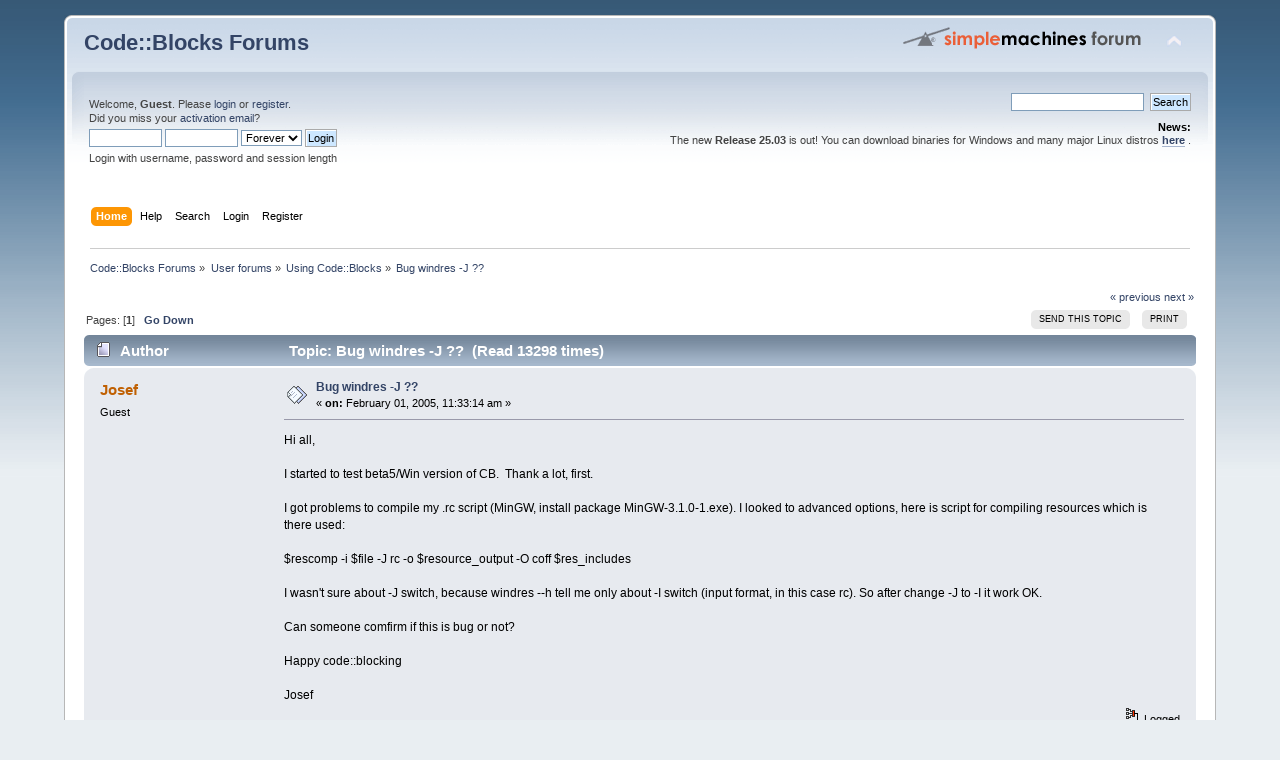

--- FILE ---
content_type: text/html; charset=ISO-8859-1
request_url: https://forums.codeblocks.org/index.php/topic,93.0/prev_next,prev.html?PHPSESSID=a1bfe794c0e4796c80a7ea876781c09e
body_size: 5942
content:
<!DOCTYPE html PUBLIC "-//W3C//DTD XHTML 1.0 Transitional//EN" "http://www.w3.org/TR/xhtml1/DTD/xhtml1-transitional.dtd">
<html xmlns="http://www.w3.org/1999/xhtml">
<head>
	<link rel="stylesheet" type="text/css" href="https://forums.codeblocks.org/Themes/default/css/index.css?fin20" />
	<link rel="stylesheet" type="text/css" href="https://forums.codeblocks.org/Themes/default/css/webkit.css" />
	<script type="text/javascript" src="https://forums.codeblocks.org/Themes/default/scripts/script.js?fin20"></script>
	<script type="text/javascript" src="https://forums.codeblocks.org/Themes/default/scripts/theme.js?fin20"></script>
	<script type="text/javascript"><!-- // --><![CDATA[
		var smf_theme_url = "https://forums.codeblocks.org/Themes/default";
		var smf_default_theme_url = "https://forums.codeblocks.org/Themes/default";
		var smf_images_url = "https://forums.codeblocks.org/Themes/default/images";
		var smf_scripturl = "https://forums.codeblocks.org/index.php?PHPSESSID=a1bfe794c0e4796c80a7ea876781c09e&amp;";
		var smf_iso_case_folding = false;
		var smf_charset = "ISO-8859-1";
		var ajax_notification_text = "Loading...";
		var ajax_notification_cancel_text = "Cancel";
	// ]]></script>
	<meta http-equiv="Content-Type" content="text/html; charset=ISO-8859-1" />
	<meta name="description" content="Bug windres -J ??" />
	<title>Bug windres -J ??</title>
	<meta name="robots" content="noindex" />
	<link rel="canonical" href="https://forums.codeblocks.org/index.php?topic=88.0" />
	<link rel="help" href="https://forums.codeblocks.org/index.php?PHPSESSID=a1bfe794c0e4796c80a7ea876781c09e&amp;action=help" />
	<link rel="search" href="https://forums.codeblocks.org/index.php?PHPSESSID=a1bfe794c0e4796c80a7ea876781c09e&amp;action=search" />
	<link rel="contents" href="https://forums.codeblocks.org/index.php?PHPSESSID=a1bfe794c0e4796c80a7ea876781c09e&amp;" />
	<link rel="alternate" type="application/rss+xml" title="Code::Blocks Forums - RSS" href="https://forums.codeblocks.org/index.php?PHPSESSID=a1bfe794c0e4796c80a7ea876781c09e&amp;type=rss;action=.xml" />
	<link rel="prev" href="https://forums.codeblocks.org/index.php/topic,88.0/prev_next,prev.html?PHPSESSID=a1bfe794c0e4796c80a7ea876781c09e" />
	<link rel="next" href="https://forums.codeblocks.org/index.php/topic,88.0/prev_next,next.html?PHPSESSID=a1bfe794c0e4796c80a7ea876781c09e" />
	<link rel="index" href="https://forums.codeblocks.org/index.php/board,3.0.html?PHPSESSID=a1bfe794c0e4796c80a7ea876781c09e" />
	<link rel="stylesheet" type="text/css" href="https://cdn.jsdelivr.net/gh/highlightjs/cdn-release@10/build/styles/a11y-dark.min.css" />
	<link rel="stylesheet" type="text/css" href="https://forums.codeblocks.org/Themes/default/css/highlight.css" />
		<script type="text/javascript" src="https://forums.codeblocks.org/Themes/default/scripts/captcha.js"></script>
        <!-- App Indexing for Google Search -->
        <link href="android-app://com.quoord.tapatalkpro.activity/tapatalk/forums.codeblocks.org/?location=topic&amp;fid=3&amp;tid=88&amp;perpage=15&amp;page=0&amp;channel=google-indexing" rel="alternate" />
        <link href="ios-app://307880732/tapatalk/forums.codeblocks.org/?location=topic&amp;fid=3&amp;tid=88&amp;perpage=15&amp;page=0&amp;channel=google-indexing" rel="alternate" />
        
        <link href="https://groups.tapatalk-cdn.com/static/manifest/manifest.json" rel="manifest">
        
        <meta name="apple-itunes-app" content="app-id=307880732, affiliate-data=at=10lR7C, app-argument=tapatalk://forums.codeblocks.org/?location=topic&fid=3&tid=88&perpage=15&page=0" />
        
</head>
<body>
<div id="wrapper" style="width: 90%">
	<div id="header"><div class="frame">
		<div id="top_section">
			<h1 class="forumtitle">
				<a href="https://forums.codeblocks.org/index.php?PHPSESSID=a1bfe794c0e4796c80a7ea876781c09e&amp;">Code::Blocks Forums</a>
			</h1>
			<img id="upshrink" src="https://forums.codeblocks.org/Themes/default/images/upshrink.png" alt="*" title="Shrink or expand the header." style="display: none;" />
			<img id="smflogo" src="https://forums.codeblocks.org/Themes/default/images/smflogo.png" alt="Simple Machines Forum" title="Simple Machines Forum" />
		</div>
		<div id="upper_section" class="middletext">
			<div class="user">
				<script type="text/javascript" src="https://forums.codeblocks.org/Themes/default/scripts/sha1.js"></script>
				<form id="guest_form" action="https://forums.codeblocks.org/index.php?PHPSESSID=a1bfe794c0e4796c80a7ea876781c09e&amp;action=login2" method="post" accept-charset="ISO-8859-1"  onsubmit="hashLoginPassword(this, 'e5b825494b946a1d525f2a4310337e48');">
					<div class="info">Welcome, <strong>Guest</strong>. Please <a href="https://forums.codeblocks.org/index.php?PHPSESSID=a1bfe794c0e4796c80a7ea876781c09e&amp;action=login">login</a> or <a href="https://forums.codeblocks.org/index.php?PHPSESSID=a1bfe794c0e4796c80a7ea876781c09e&amp;action=register">register</a>.<br />Did you miss your <a href="https://forums.codeblocks.org/index.php?PHPSESSID=a1bfe794c0e4796c80a7ea876781c09e&amp;action=activate">activation email</a>?</div>
					<input type="text" name="user" size="10" class="input_text" />
					<input type="password" name="passwrd" size="10" class="input_password" />
					<select name="cookielength">
						<option value="60">1 Hour</option>
						<option value="1440">1 Day</option>
						<option value="10080">1 Week</option>
						<option value="43200">1 Month</option>
						<option value="-1" selected="selected">Forever</option>
					</select>
					<input type="submit" value="Login" class="button_submit" /><br />
					<div class="info">Login with username, password and session length</div>
					<input type="hidden" name="hash_passwrd" value="" /><input type="hidden" name="ca50526" value="e5b825494b946a1d525f2a4310337e48" />
				</form>
			</div>
			<div class="news normaltext">
				<form id="search_form" action="https://forums.codeblocks.org/index.php?PHPSESSID=a1bfe794c0e4796c80a7ea876781c09e&amp;action=search2" method="post" accept-charset="ISO-8859-1">
					<input type="text" name="search" value="" class="input_text" />&nbsp;
					<input type="submit" name="submit" value="Search" class="button_submit" />
					<input type="hidden" name="advanced" value="0" />
					<input type="hidden" name="topic" value="88" /></form>
				<h2>News: </h2>
				<p>The new <strong>Release 25.03</strong> is out! You can download binaries for Windows and many major Linux distros <a href="http://www.codeblocks.org/downloads/26" class="bbc_link" target="_blank" rel="noopener noreferrer"><strong>here</strong></a> .</p>
			</div>
		</div>
		<br class="clear" />
		<script type="text/javascript"><!-- // --><![CDATA[
			var oMainHeaderToggle = new smc_Toggle({
				bToggleEnabled: true,
				bCurrentlyCollapsed: false,
				aSwappableContainers: [
					'upper_section'
				],
				aSwapImages: [
					{
						sId: 'upshrink',
						srcExpanded: smf_images_url + '/upshrink.png',
						altExpanded: 'Shrink or expand the header.',
						srcCollapsed: smf_images_url + '/upshrink2.png',
						altCollapsed: 'Shrink or expand the header.'
					}
				],
				oThemeOptions: {
					bUseThemeSettings: false,
					sOptionName: 'collapse_header',
					sSessionVar: 'ca50526',
					sSessionId: 'e5b825494b946a1d525f2a4310337e48'
				},
				oCookieOptions: {
					bUseCookie: true,
					sCookieName: 'upshrink'
				}
			});
		// ]]></script>
		<div id="main_menu">
			<ul class="dropmenu" id="menu_nav">
				<li id="button_home">
					<a class="active firstlevel" href="https://forums.codeblocks.org/index.php?PHPSESSID=a1bfe794c0e4796c80a7ea876781c09e&amp;">
						<span class="last firstlevel">Home</span>
					</a>
				</li>
				<li id="button_help">
					<a class="firstlevel" href="https://forums.codeblocks.org/index.php?PHPSESSID=a1bfe794c0e4796c80a7ea876781c09e&amp;action=help">
						<span class="firstlevel">Help</span>
					</a>
				</li>
				<li id="button_search">
					<a class="firstlevel" href="https://forums.codeblocks.org/index.php?PHPSESSID=a1bfe794c0e4796c80a7ea876781c09e&amp;action=search">
						<span class="firstlevel">Search</span>
					</a>
				</li>
				<li id="button_login">
					<a class="firstlevel" href="https://forums.codeblocks.org/index.php?PHPSESSID=a1bfe794c0e4796c80a7ea876781c09e&amp;action=login">
						<span class="firstlevel">Login</span>
					</a>
				</li>
				<li id="button_register">
					<a class="firstlevel" href="https://forums.codeblocks.org/index.php?PHPSESSID=a1bfe794c0e4796c80a7ea876781c09e&amp;action=register">
						<span class="last firstlevel">Register</span>
					</a>
				</li>
			</ul>
		</div>
		<br class="clear" />
	</div></div>
	<div id="content_section"><div class="frame">
		<div id="main_content_section">
	<div class="navigate_section">
		<ul>
			<li>
				<a href="https://forums.codeblocks.org/index.php?PHPSESSID=a1bfe794c0e4796c80a7ea876781c09e&amp;"><span>Code::Blocks Forums</span></a> &#187;
			</li>
			<li>
				<a href="https://forums.codeblocks.org/index.php?PHPSESSID=a1bfe794c0e4796c80a7ea876781c09e&amp;#c1"><span>User forums</span></a> &#187;
			</li>
			<li>
				<a href="https://forums.codeblocks.org/index.php/board,3.0.html?PHPSESSID=a1bfe794c0e4796c80a7ea876781c09e"><span>Using Code::Blocks</span></a> &#187;
			</li>
			<li class="last">
				<a href="https://forums.codeblocks.org/index.php/topic,88.0.html?PHPSESSID=a1bfe794c0e4796c80a7ea876781c09e"><span>Bug windres -J ??</span></a>
			</li>
		</ul>
	</div>
			<a id="top"></a>
			<a id="msg328"></a>
			<div class="pagesection">
				<div class="nextlinks"><a href="https://forums.codeblocks.org/index.php/topic,88.0/prev_next,prev.html?PHPSESSID=a1bfe794c0e4796c80a7ea876781c09e#new">&laquo; previous</a> <a href="https://forums.codeblocks.org/index.php/topic,88.0/prev_next,next.html?PHPSESSID=a1bfe794c0e4796c80a7ea876781c09e#new">next &raquo;</a></div>
		<div class="buttonlist floatright">
			<ul>
				<li><a class="button_strip_send" href="https://forums.codeblocks.org/index.php?PHPSESSID=a1bfe794c0e4796c80a7ea876781c09e&amp;action=emailuser;sa=sendtopic;topic=88.0"><span>Send this topic</span></a></li>
				<li><a class="button_strip_print" href="https://forums.codeblocks.org/index.php?PHPSESSID=a1bfe794c0e4796c80a7ea876781c09e&amp;action=printpage;topic=88.0" rel="new_win nofollow"><span class="last">Print</span></a></li>
			</ul>
		</div>
				<div class="pagelinks floatleft">Pages: [<strong>1</strong>]   &nbsp;&nbsp;<a href="#lastPost"><strong>Go Down</strong></a></div>
			</div>
			<div id="forumposts">
				<div class="cat_bar">
					<h3 class="catbg">
						<img src="https://forums.codeblocks.org/Themes/default/images/topic/normal_post.gif" align="bottom" alt="" />
						<span id="author">Author</span>
						Topic: Bug windres -J ?? &nbsp;(Read 13298 times)
					</h3>
				</div>
				<form action="https://forums.codeblocks.org/index.php?PHPSESSID=a1bfe794c0e4796c80a7ea876781c09e&amp;action=quickmod2;topic=88.0" method="post" accept-charset="ISO-8859-1" name="quickModForm" id="quickModForm" style="margin: 0;" onsubmit="return oQuickModify.bInEditMode ? oQuickModify.modifySave('e5b825494b946a1d525f2a4310337e48', 'ca50526') : false">
				<div class="windowbg">
					<span class="topslice"><span></span></span>
					<div class="post_wrapper">
						<div class="poster">
							<h4>
								Josef
							</h4>
							<ul class="reset smalltext" id="msg_328_extra_info">
								<li class="membergroup">Guest</li>
							</ul>
						</div>
						<div class="postarea">
							<div class="flow_hidden">
								<div class="keyinfo">
									<div class="messageicon">
										<img src="https://forums.codeblocks.org/Themes/default/images/post/xx.gif" alt="" />
									</div>
									<h5 id="subject_328">
										<a href="https://forums.codeblocks.org/index.php/topic,88.msg328.html?PHPSESSID=a1bfe794c0e4796c80a7ea876781c09e#msg328" rel="nofollow">Bug windres -J ??</a>
									</h5>
									<div class="smalltext">&#171; <strong> on:</strong> February 01, 2005, 11:33:14 am &#187;</div>
									<div id="msg_328_quick_mod"></div>
								</div>
							</div>
							<div class="post">
								<div class="inner" id="msg_328">Hi all,<br /><br />I started to test beta5/Win version of CB. &nbsp;Thank a lot, first. <br /><br />I got problems to compile my .rc script (MinGW, install package MinGW-3.1.0-1.exe). I looked to advanced options, here is script for compiling resources which is there used:<br /><br />$rescomp -i $file -J rc -o $resource_output -O coff $res_includes<br /><br />I wasn't sure about -J switch, because windres --h tell me only about -I switch (input format, in this case rc). So after change -J to -I it work OK.<br /><br />Can someone comfirm if this is bug or not?<br /><br />Happy code::blocking <br /><br />Josef</div>
							</div>
						</div>
						<div class="moderatorbar">
							<div class="smalltext modified" id="modified_328">
							</div>
							<div class="smalltext reportlinks">
								<img src="https://forums.codeblocks.org/Themes/default/images/ip.gif" alt="" />
								Logged
							</div>
						</div>
					</div>
					<span class="botslice"><span></span></span>
				</div>
				<hr class="post_separator" />
				<a id="msg329"></a>
				<div class="windowbg2">
					<span class="topslice"><span></span></span>
					<div class="post_wrapper">
						<div class="poster">
							<h4>
								<img src="https://forums.codeblocks.org/Themes/default/images/useroff.gif" alt="Offline" />
								<a href="https://forums.codeblocks.org/index.php?PHPSESSID=a1bfe794c0e4796c80a7ea876781c09e&amp;action=profile;u=2" title="View the profile of mandrav">mandrav</a>
							</h4>
							<ul class="reset smalltext" id="msg_329_extra_info">
								<li class="title">Project Leader</li>
								<li class="membergroup">Administrator</li>
								<li class="postgroup">Lives here!</li>
								<li class="stars"><img src="https://forums.codeblocks.org/Themes/default/images/staradmin.gif" alt="*" /><img src="https://forums.codeblocks.org/Themes/default/images/staradmin.gif" alt="*" /><img src="https://forums.codeblocks.org/Themes/default/images/staradmin.gif" alt="*" /><img src="https://forums.codeblocks.org/Themes/default/images/staradmin.gif" alt="*" /><img src="https://forums.codeblocks.org/Themes/default/images/staradmin.gif" alt="*" /></li>
								<li class="avatar">
									<a href="https://forums.codeblocks.org/index.php?PHPSESSID=a1bfe794c0e4796c80a7ea876781c09e&amp;action=profile;u=2">
										<img class="avatar" src="https://forums.codeblocks.org/index.php?PHPSESSID=a1bfe794c0e4796c80a7ea876781c09e&amp;action=dlattach;attach=595;type=avatar" alt="" />
									</a>
								</li>
								<li class="postcount">Posts: 4315</li>
								<li class="profile">
									<ul>
										<li><a href="http://www.codeblocks.org" title="Code::Blocks IDE" target="_blank" rel="noopener noreferrer" class="new_win"><img src="https://forums.codeblocks.org/Themes/default/images/www_sm.gif" alt="Code::Blocks IDE" /></a></li>
									</ul>
								</li>
							</ul>
						</div>
						<div class="postarea">
							<div class="flow_hidden">
								<div class="keyinfo">
									<div class="messageicon">
										<img src="https://forums.codeblocks.org/Themes/default/images/post/xx.gif" alt="" />
									</div>
									<h5 id="subject_329">
										<a href="https://forums.codeblocks.org/index.php/topic,88.msg329.html?PHPSESSID=a1bfe794c0e4796c80a7ea876781c09e#msg329" rel="nofollow">Bug windres -J ??</a>
									</h5>
									<div class="smalltext">&#171; <strong>Reply #1 on:</strong> February 01, 2005, 12:33:09 pm &#187;</div>
									<div id="msg_329_quick_mod"></div>
								</div>
							</div>
							<div class="post">
								<div class="inner" id="msg_329">It's not a bug.<br />MinGW's windres option &quot;-I&quot; is now deprecated (can't remember the exact windres version that happened) and &quot;-J&quot; should be used instead. But if your windres chokes on &quot;-J&quot;, then just edit it in the advanced compiler options (like you did).<br /><br />The solution was alse mentioned in this <a href="http://www.codeblocks.org/index.php?name=PNphpBB2&amp;file=viewtopic&amp;t=27&amp;highlight=windres" class="bbc_link" target="_blank" rel="noopener noreferrer">thread</a>.<br /><br />Thanx for mentioning it,<br />Yiannis.</div>
							</div>
						</div>
						<div class="moderatorbar">
							<div class="smalltext modified" id="modified_329">
							</div>
							<div class="smalltext reportlinks">
								<img src="https://forums.codeblocks.org/Themes/default/images/ip.gif" alt="" />
								Logged
							</div>
							<div class="signature" id="msg_329_signature">Be patient!<br />This bug will be fixed soon...</div>
						</div>
					</div>
					<span class="botslice"><span></span></span>
				</div>
				<hr class="post_separator" />
				<a id="msg362"></a><a id="new"></a>
				<div class="windowbg">
					<span class="topslice"><span></span></span>
					<div class="post_wrapper">
						<div class="poster">
							<h4>
								bszente
							</h4>
							<ul class="reset smalltext" id="msg_362_extra_info">
								<li class="membergroup">Guest</li>
							</ul>
						</div>
						<div class="postarea">
							<div class="flow_hidden">
								<div class="keyinfo">
									<div class="messageicon">
										<img src="https://forums.codeblocks.org/Themes/default/images/post/xx.gif" alt="" />
									</div>
									<h5 id="subject_362">
										<a href="https://forums.codeblocks.org/index.php/topic,88.msg362.html?PHPSESSID=a1bfe794c0e4796c80a7ea876781c09e#msg362" rel="nofollow">Bug windres -J ??</a>
									</h5>
									<div class="smalltext">&#171; <strong>Reply #2 on:</strong> February 07, 2005, 12:19:53 am &#187;</div>
									<div id="msg_362_quick_mod"></div>
								</div>
							</div>
							<div class="post">
								<div class="inner" id="msg_362">I even deleted the &quot;-J rc&quot; option, and it worked without any problem.</div>
							</div>
						</div>
						<div class="moderatorbar">
							<div class="smalltext modified" id="modified_362">
							</div>
							<div class="smalltext reportlinks">
								<img src="https://forums.codeblocks.org/Themes/default/images/ip.gif" alt="" />
								Logged
							</div>
						</div>
					</div>
					<span class="botslice"><span></span></span>
				</div>
				<hr class="post_separator" />
				</form>
			</div>
			<a id="lastPost"></a>
			<div class="pagesection">
				
		<div class="buttonlist floatright">
			<ul>
				<li><a class="button_strip_send" href="https://forums.codeblocks.org/index.php?PHPSESSID=a1bfe794c0e4796c80a7ea876781c09e&amp;action=emailuser;sa=sendtopic;topic=88.0"><span>Send this topic</span></a></li>
				<li><a class="button_strip_print" href="https://forums.codeblocks.org/index.php?PHPSESSID=a1bfe794c0e4796c80a7ea876781c09e&amp;action=printpage;topic=88.0" rel="new_win nofollow"><span class="last">Print</span></a></li>
			</ul>
		</div>
				<div class="pagelinks floatleft">Pages: [<strong>1</strong>]   &nbsp;&nbsp;<a href="#top"><strong>Go Up</strong></a></div>
				<div class="nextlinks_bottom"><a href="https://forums.codeblocks.org/index.php/topic,88.0/prev_next,prev.html?PHPSESSID=a1bfe794c0e4796c80a7ea876781c09e#new">&laquo; previous</a> <a href="https://forums.codeblocks.org/index.php/topic,88.0/prev_next,next.html?PHPSESSID=a1bfe794c0e4796c80a7ea876781c09e#new">next &raquo;</a></div>
			</div>
	<div class="navigate_section">
		<ul>
			<li>
				<a href="https://forums.codeblocks.org/index.php?PHPSESSID=a1bfe794c0e4796c80a7ea876781c09e&amp;"><span>Code::Blocks Forums</span></a> &#187;
			</li>
			<li>
				<a href="https://forums.codeblocks.org/index.php?PHPSESSID=a1bfe794c0e4796c80a7ea876781c09e&amp;#c1"><span>User forums</span></a> &#187;
			</li>
			<li>
				<a href="https://forums.codeblocks.org/index.php/board,3.0.html?PHPSESSID=a1bfe794c0e4796c80a7ea876781c09e"><span>Using Code::Blocks</span></a> &#187;
			</li>
			<li class="last">
				<a href="https://forums.codeblocks.org/index.php/topic,88.0.html?PHPSESSID=a1bfe794c0e4796c80a7ea876781c09e"><span>Bug windres -J ??</span></a>
			</li>
		</ul>
	</div>
			<div id="moderationbuttons"></div>
			<div class="plainbox" id="display_jump_to">&nbsp;</div>
		<br class="clear" />
				<script type="text/javascript" src="https://forums.codeblocks.org/Themes/default/scripts/topic.js"></script>
				<script type="text/javascript"><!-- // --><![CDATA[
					var oQuickReply = new QuickReply({
						bDefaultCollapsed: true,
						iTopicId: 88,
						iStart: 0,
						sScriptUrl: smf_scripturl,
						sImagesUrl: "https://forums.codeblocks.org/Themes/default/images",
						sContainerId: "quickReplyOptions",
						sImageId: "quickReplyExpand",
						sImageCollapsed: "collapse.gif",
						sImageExpanded: "expand.gif",
						sJumpAnchor: "quickreply"
					});
					if ('XMLHttpRequest' in window)
					{
						var oQuickModify = new QuickModify({
							sScriptUrl: smf_scripturl,
							bShowModify: true,
							iTopicId: 88,
							sTemplateBodyEdit: '\n\t\t\t\t\t\t\t\t<div id="quick_edit_body_container" style="width: 90%">\n\t\t\t\t\t\t\t\t\t<div id="error_box" style="padding: 4px;" class="error"><' + '/div>\n\t\t\t\t\t\t\t\t\t<textarea class="editor" name="message" rows="12" style="width: 100%; margin-bottom: 10px;" tabindex="1">%body%<' + '/textarea><br />\n\t\t\t\t\t\t\t\t\t<input type="hidden" name="ca50526" value="e5b825494b946a1d525f2a4310337e48" />\n\t\t\t\t\t\t\t\t\t<input type="hidden" name="topic" value="88" />\n\t\t\t\t\t\t\t\t\t<input type="hidden" name="msg" value="%msg_id%" />\n\t\t\t\t\t\t\t\t\t<div class="righttext">\n\t\t\t\t\t\t\t\t\t\t<input type="submit" name="post" value="Save" tabindex="2" onclick="return oQuickModify.modifySave(\'e5b825494b946a1d525f2a4310337e48\', \'ca50526\');" accesskey="s" class="button_submit" />&nbsp;&nbsp;<input type="submit" name="cancel" value="Cancel" tabindex="3" onclick="return oQuickModify.modifyCancel();" class="button_submit" />\n\t\t\t\t\t\t\t\t\t<' + '/div>\n\t\t\t\t\t\t\t\t<' + '/div>',
							sTemplateSubjectEdit: '<input type="text" style="width: 90%;" name="subject" value="%subject%" size="80" maxlength="80" tabindex="4" class="input_text" />',
							sTemplateBodyNormal: '%body%',
							sTemplateSubjectNormal: '<a hr'+'ef="https://forums.codeblocks.org/index.php?PHPSESSID=a1bfe794c0e4796c80a7ea876781c09e&amp;'+'?topic=88.msg%msg_id%#msg%msg_id%" rel="nofollow">%subject%<' + '/a>',
							sTemplateTopSubject: 'Topic: %subject% &nbsp;(Read 13298 times)',
							sErrorBorderStyle: '1px solid red'
						});

						aJumpTo[aJumpTo.length] = new JumpTo({
							sContainerId: "display_jump_to",
							sJumpToTemplate: "<label class=\"smalltext\" for=\"%select_id%\">Jump to:<" + "/label> %dropdown_list%",
							iCurBoardId: 3,
							iCurBoardChildLevel: 0,
							sCurBoardName: "Using Code::Blocks",
							sBoardChildLevelIndicator: "==",
							sBoardPrefix: "=> ",
							sCatSeparator: "-----------------------------",
							sCatPrefix: "",
							sGoButtonLabel: "go"
						});

						aIconLists[aIconLists.length] = new IconList({
							sBackReference: "aIconLists[" + aIconLists.length + "]",
							sIconIdPrefix: "msg_icon_",
							sScriptUrl: smf_scripturl,
							bShowModify: true,
							iBoardId: 3,
							iTopicId: 88,
							sSessionId: "e5b825494b946a1d525f2a4310337e48",
							sSessionVar: "ca50526",
							sLabelIconList: "Message Icon",
							sBoxBackground: "transparent",
							sBoxBackgroundHover: "#ffffff",
							iBoxBorderWidthHover: 1,
							sBoxBorderColorHover: "#adadad" ,
							sContainerBackground: "#ffffff",
							sContainerBorder: "1px solid #adadad",
							sItemBorder: "1px solid #ffffff",
							sItemBorderHover: "1px dotted gray",
							sItemBackground: "transparent",
							sItemBackgroundHover: "#e0e0f0"
						});
					}
				// ]]></script>
		<script type="text/javascript" src="https://cdn.jsdelivr.net/gh/highlightjs/cdn-release@10/build/highlight.min.js"></script>
		<script type="text/javascript" src="https://cdn.jsdelivr.net/npm/clipboard@2/dist/clipboard.min.js"></script>
		<script type="text/javascript">
			hljs.tabReplace = "    ";
			hljs.initHighlightingOnLoad();
			window.addEventListener("load", function() {
				var pre = document.getElementsByTagName("code");
				for (var i = 0; i < pre.length; i++) {
					var divClipboard = document.createElement("div");
					divClipboard.className = "bd-clipboard";
					var button = document.createElement("span");
					button.className = "btn-clipboard";
					button.setAttribute("title", "Copy");
					divClipboard.appendChild(button);
					pre[i].parentElement.insertBefore(divClipboard,pre[i]);
				}
				var btnClipboard = new ClipboardJS(".btn-clipboard", {
					target: function(trigger) {
						trigger.clearSelection;
						return trigger.parentElement.nextElementSibling;
					}
				});
				btnClipboard.on("success", function(e) {
					e.clearSelection();
				});
			});
		</script>
			<script type="text/javascript"><!-- // --><![CDATA[
				var verificationpostHandle = new smfCaptcha("https://forums.codeblocks.org/index.php?PHPSESSID=a1bfe794c0e4796c80a7ea876781c09e&amp;action=verificationcode;vid=post;rand=1732369df6e7e9507e972d9d9e724d97", "post", 1);
			// ]]></script>
		</div>
	</div></div>
	<div id="footer_section"><div class="frame">
		<ul class="reset">
			<li class="copyright">
			<span class="smalltext" style="display: inline; visibility: visible; font-family: Verdana, Arial, sans-serif;"><a href="https://forums.codeblocks.org/index.php?PHPSESSID=a1bfe794c0e4796c80a7ea876781c09e&amp;action=credits" title="Simple Machines Forum" target="_blank" class="new_win">SMF 2.0.18</a> |
 <a href="https://www.simplemachines.org/about/smf/license.php" title="License" target="_blank" class="new_win">SMF &copy; 2021</a>, <a href="https://www.simplemachines.org" title="Simple Machines" target="_blank" class="new_win">Simple Machines</a> | <a id="button_agreement" href="https://forums.codeblocks.org/index.php?PHPSESSID=a1bfe794c0e4796c80a7ea876781c09e&amp;action=agreement"><span>Terms and Policies</span></a>
			</span></li>
			<li><a id="button_xhtml" href="http://validator.w3.org/check?uri=referer" target="_blank" class="new_win" title="Valid XHTML 1.0!"><span>XHTML</span></a></li>
			<li><a id="button_rss" href="https://forums.codeblocks.org/index.php?PHPSESSID=a1bfe794c0e4796c80a7ea876781c09e&amp;action=.xml;type=rss" class="new_win"><span>RSS</span></a></li>
			<li class="last"><a id="button_wap2" href="https://forums.codeblocks.org/index.php?PHPSESSID=a1bfe794c0e4796c80a7ea876781c09e&amp;wap2" class="new_win"><span>WAP2</span></a></li>
		</ul>
	</div></div>
</div>
</body></html>